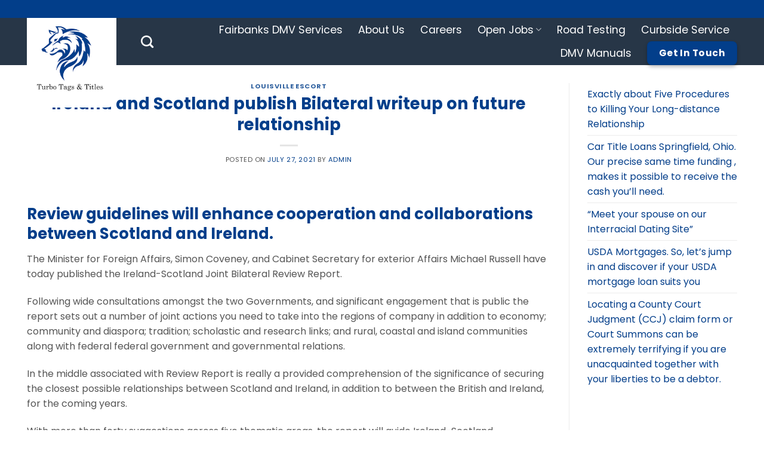

--- FILE ---
content_type: text/html; charset=UTF-8
request_url: https://www.turbotagstitles.com/2021/07/27/ireland-and-scotland-publish-bilateral-writeup-on-3/
body_size: 18222
content:
<!DOCTYPE html>
<!--[if IE 9 ]> <html lang="en-US" class="ie9 loading-site no-js"> <![endif]-->
<!--[if IE 8 ]> <html lang="en-US" class="ie8 loading-site no-js"> <![endif]-->
<!--[if (gte IE 9)|!(IE)]><!--><html lang="en-US" class="loading-site no-js"> <!--<![endif]-->
<head>
	<meta charset="UTF-8" />
	<link rel="profile" href="https://gmpg.org/xfn/11" />
	<link rel="pingback" href="https://www.turbotagstitles.com/xmlrpc.php" />

	<script>(function(html){html.className = html.className.replace(/\bno-js\b/,'js')})(document.documentElement);</script>
<meta name='robots' content='index, follow, max-image-preview:large, max-snippet:-1, max-video-preview:-1' />
<meta name="viewport" content="width=device-width, initial-scale=1, maximum-scale=1" />
	<!-- This site is optimized with the Yoast SEO plugin v22.6 - https://yoast.com/wordpress/plugins/seo/ -->
	<title>Ireland and Scotland publish Bilateral writeup on future relationship - Turbo Tags &amp; Titles</title>
	<link rel="canonical" href="https://www.turbotagstitles.com/2021/07/27/ireland-and-scotland-publish-bilateral-writeup-on-3/" />
	<meta property="og:locale" content="en_US" />
	<meta property="og:type" content="article" />
	<meta property="og:title" content="Ireland and Scotland publish Bilateral writeup on future relationship - Turbo Tags &amp; Titles" />
	<meta property="og:description" content="Ireland and Scotland publish Bilateral writeup on future relationship Review guidelines will enhance cooperation and collaborations between Scotland and Ireland. The Minister for Foreign Affairs, Simon Coveney, and Cabinet Secretary for exterior Affairs Michael Russell have today published the Ireland-Scotland Joint Bilateral Review Report. Following wide consultations amongst the two Governments, and significant engagement that [...]" />
	<meta property="og:url" content="https://www.turbotagstitles.com/2021/07/27/ireland-and-scotland-publish-bilateral-writeup-on-3/" />
	<meta property="og:site_name" content="Turbo Tags &amp; Titles" />
	<meta property="article:publisher" content="https://www.facebook.com/pages/category/Business-Service/Turbo-Tags-Titles-100680645241650/" />
	<meta property="article:published_time" content="2021-07-27T21:20:37+00:00" />
	<meta property="article:modified_time" content="2021-07-27T21:47:21+00:00" />
	<meta name="author" content="admin" />
	<meta name="twitter:card" content="summary_large_image" />
	<meta name="twitter:label1" content="Written by" />
	<meta name="twitter:data1" content="admin" />
	<meta name="twitter:label2" content="Est. reading time" />
	<meta name="twitter:data2" content="4 minutes" />
	<script type="application/ld+json" class="yoast-schema-graph">{"@context":"https://schema.org","@graph":[{"@type":"Article","@id":"https://www.turbotagstitles.com/2021/07/27/ireland-and-scotland-publish-bilateral-writeup-on-3/#article","isPartOf":{"@id":"https://www.turbotagstitles.com/2021/07/27/ireland-and-scotland-publish-bilateral-writeup-on-3/"},"author":{"name":"admin","@id":"https://www.turbotagstitles.com/#/schema/person/29602b0f43cfd6c6c11f0173a56443de"},"headline":"Ireland and Scotland publish Bilateral writeup on future relationship","datePublished":"2021-07-27T21:20:37+00:00","dateModified":"2021-07-27T21:47:21+00:00","mainEntityOfPage":{"@id":"https://www.turbotagstitles.com/2021/07/27/ireland-and-scotland-publish-bilateral-writeup-on-3/"},"wordCount":814,"commentCount":0,"publisher":{"@id":"https://www.turbotagstitles.com/#organization"},"articleSection":["louisville escort"],"inLanguage":"en-US","potentialAction":[{"@type":"CommentAction","name":"Comment","target":["https://www.turbotagstitles.com/2021/07/27/ireland-and-scotland-publish-bilateral-writeup-on-3/#respond"]}]},{"@type":"WebPage","@id":"https://www.turbotagstitles.com/2021/07/27/ireland-and-scotland-publish-bilateral-writeup-on-3/","url":"https://www.turbotagstitles.com/2021/07/27/ireland-and-scotland-publish-bilateral-writeup-on-3/","name":"Ireland and Scotland publish Bilateral writeup on future relationship - Turbo Tags &amp; Titles","isPartOf":{"@id":"https://www.turbotagstitles.com/#website"},"datePublished":"2021-07-27T21:20:37+00:00","dateModified":"2021-07-27T21:47:21+00:00","breadcrumb":{"@id":"https://www.turbotagstitles.com/2021/07/27/ireland-and-scotland-publish-bilateral-writeup-on-3/#breadcrumb"},"inLanguage":"en-US","potentialAction":[{"@type":"ReadAction","target":["https://www.turbotagstitles.com/2021/07/27/ireland-and-scotland-publish-bilateral-writeup-on-3/"]}]},{"@type":"BreadcrumbList","@id":"https://www.turbotagstitles.com/2021/07/27/ireland-and-scotland-publish-bilateral-writeup-on-3/#breadcrumb","itemListElement":[{"@type":"ListItem","position":1,"name":"Home","item":"https://www.turbotagstitles.com/"},{"@type":"ListItem","position":2,"name":"Ireland and Scotland publish Bilateral writeup on future relationship"}]},{"@type":"WebSite","@id":"https://www.turbotagstitles.com/#website","url":"https://www.turbotagstitles.com/","name":"Turbo Tags &amp; Titles","description":"Alaska Fairbanks DMV titles registrations road testing Drivers Licenses ID cards DMV services","publisher":{"@id":"https://www.turbotagstitles.com/#organization"},"potentialAction":[{"@type":"SearchAction","target":{"@type":"EntryPoint","urlTemplate":"https://www.turbotagstitles.com/?s={search_term_string}"},"query-input":"required name=search_term_string"}],"inLanguage":"en-US"},{"@type":"Organization","@id":"https://www.turbotagstitles.com/#organization","name":"Turbo Tags & Titles","url":"https://www.turbotagstitles.com/","logo":{"@type":"ImageObject","inLanguage":"en-US","@id":"https://www.turbotagstitles.com/#/schema/logo/image/","url":"https://www.turbotagstitles.com/wp-content/uploads/2021/02/Attachment_1611854989-2-1.png","contentUrl":"https://www.turbotagstitles.com/wp-content/uploads/2021/02/Attachment_1611854989-2-1.png","width":800,"height":800,"caption":"Turbo Tags & Titles"},"image":{"@id":"https://www.turbotagstitles.com/#/schema/logo/image/"},"sameAs":["https://www.facebook.com/pages/category/Business-Service/Turbo-Tags-Titles-100680645241650/"]},{"@type":"Person","@id":"https://www.turbotagstitles.com/#/schema/person/29602b0f43cfd6c6c11f0173a56443de","name":"admin","image":{"@type":"ImageObject","inLanguage":"en-US","@id":"https://www.turbotagstitles.com/#/schema/person/image/","url":"https://secure.gravatar.com/avatar/541c21fb5dd93c6da08e951de3c5e26c?s=96&d=mm&r=g","contentUrl":"https://secure.gravatar.com/avatar/541c21fb5dd93c6da08e951de3c5e26c?s=96&d=mm&r=g","caption":"admin"},"sameAs":["https://www.turbotagstitles.com"]}]}</script>
	<!-- / Yoast SEO plugin. -->


<link rel='dns-prefetch' href='//www.googletagmanager.com' />
<link rel='dns-prefetch' href='//fonts.googleapis.com' />
<link rel="alternate" type="application/rss+xml" title="Turbo Tags &amp; Titles &raquo; Feed" href="https://www.turbotagstitles.com/feed/" />
<link rel="alternate" type="application/rss+xml" title="Turbo Tags &amp; Titles &raquo; Comments Feed" href="https://www.turbotagstitles.com/comments/feed/" />
<link rel="alternate" type="application/rss+xml" title="Turbo Tags &amp; Titles &raquo; Ireland and Scotland publish Bilateral writeup on future relationship Comments Feed" href="https://www.turbotagstitles.com/2021/07/27/ireland-and-scotland-publish-bilateral-writeup-on-3/feed/" />
<script type="text/javascript">
window._wpemojiSettings = {"baseUrl":"https:\/\/s.w.org\/images\/core\/emoji\/14.0.0\/72x72\/","ext":".png","svgUrl":"https:\/\/s.w.org\/images\/core\/emoji\/14.0.0\/svg\/","svgExt":".svg","source":{"concatemoji":"https:\/\/www.turbotagstitles.com\/wp-includes\/js\/wp-emoji-release.min.js?ver=6.3.7"}};
/*! This file is auto-generated */
!function(i,n){var o,s,e;function c(e){try{var t={supportTests:e,timestamp:(new Date).valueOf()};sessionStorage.setItem(o,JSON.stringify(t))}catch(e){}}function p(e,t,n){e.clearRect(0,0,e.canvas.width,e.canvas.height),e.fillText(t,0,0);var t=new Uint32Array(e.getImageData(0,0,e.canvas.width,e.canvas.height).data),r=(e.clearRect(0,0,e.canvas.width,e.canvas.height),e.fillText(n,0,0),new Uint32Array(e.getImageData(0,0,e.canvas.width,e.canvas.height).data));return t.every(function(e,t){return e===r[t]})}function u(e,t,n){switch(t){case"flag":return n(e,"\ud83c\udff3\ufe0f\u200d\u26a7\ufe0f","\ud83c\udff3\ufe0f\u200b\u26a7\ufe0f")?!1:!n(e,"\ud83c\uddfa\ud83c\uddf3","\ud83c\uddfa\u200b\ud83c\uddf3")&&!n(e,"\ud83c\udff4\udb40\udc67\udb40\udc62\udb40\udc65\udb40\udc6e\udb40\udc67\udb40\udc7f","\ud83c\udff4\u200b\udb40\udc67\u200b\udb40\udc62\u200b\udb40\udc65\u200b\udb40\udc6e\u200b\udb40\udc67\u200b\udb40\udc7f");case"emoji":return!n(e,"\ud83e\udef1\ud83c\udffb\u200d\ud83e\udef2\ud83c\udfff","\ud83e\udef1\ud83c\udffb\u200b\ud83e\udef2\ud83c\udfff")}return!1}function f(e,t,n){var r="undefined"!=typeof WorkerGlobalScope&&self instanceof WorkerGlobalScope?new OffscreenCanvas(300,150):i.createElement("canvas"),a=r.getContext("2d",{willReadFrequently:!0}),o=(a.textBaseline="top",a.font="600 32px Arial",{});return e.forEach(function(e){o[e]=t(a,e,n)}),o}function t(e){var t=i.createElement("script");t.src=e,t.defer=!0,i.head.appendChild(t)}"undefined"!=typeof Promise&&(o="wpEmojiSettingsSupports",s=["flag","emoji"],n.supports={everything:!0,everythingExceptFlag:!0},e=new Promise(function(e){i.addEventListener("DOMContentLoaded",e,{once:!0})}),new Promise(function(t){var n=function(){try{var e=JSON.parse(sessionStorage.getItem(o));if("object"==typeof e&&"number"==typeof e.timestamp&&(new Date).valueOf()<e.timestamp+604800&&"object"==typeof e.supportTests)return e.supportTests}catch(e){}return null}();if(!n){if("undefined"!=typeof Worker&&"undefined"!=typeof OffscreenCanvas&&"undefined"!=typeof URL&&URL.createObjectURL&&"undefined"!=typeof Blob)try{var e="postMessage("+f.toString()+"("+[JSON.stringify(s),u.toString(),p.toString()].join(",")+"));",r=new Blob([e],{type:"text/javascript"}),a=new Worker(URL.createObjectURL(r),{name:"wpTestEmojiSupports"});return void(a.onmessage=function(e){c(n=e.data),a.terminate(),t(n)})}catch(e){}c(n=f(s,u,p))}t(n)}).then(function(e){for(var t in e)n.supports[t]=e[t],n.supports.everything=n.supports.everything&&n.supports[t],"flag"!==t&&(n.supports.everythingExceptFlag=n.supports.everythingExceptFlag&&n.supports[t]);n.supports.everythingExceptFlag=n.supports.everythingExceptFlag&&!n.supports.flag,n.DOMReady=!1,n.readyCallback=function(){n.DOMReady=!0}}).then(function(){return e}).then(function(){var e;n.supports.everything||(n.readyCallback(),(e=n.source||{}).concatemoji?t(e.concatemoji):e.wpemoji&&e.twemoji&&(t(e.twemoji),t(e.wpemoji)))}))}((window,document),window._wpemojiSettings);
</script>
<style type="text/css">
img.wp-smiley,
img.emoji {
	display: inline !important;
	border: none !important;
	box-shadow: none !important;
	height: 1em !important;
	width: 1em !important;
	margin: 0 0.07em !important;
	vertical-align: -0.1em !important;
	background: none !important;
	padding: 0 !important;
}
</style>
	<link rel='stylesheet' id='wp-block-library-css' href='https://www.turbotagstitles.com/wp-includes/css/dist/block-library/style.min.css?ver=6.3.7' type='text/css' media='all' />
<style id='classic-theme-styles-inline-css' type='text/css'>
/*! This file is auto-generated */
.wp-block-button__link{color:#fff;background-color:#32373c;border-radius:9999px;box-shadow:none;text-decoration:none;padding:calc(.667em + 2px) calc(1.333em + 2px);font-size:1.125em}.wp-block-file__button{background:#32373c;color:#fff;text-decoration:none}
</style>
<style id='global-styles-inline-css' type='text/css'>
body{--wp--preset--color--black: #000000;--wp--preset--color--cyan-bluish-gray: #abb8c3;--wp--preset--color--white: #ffffff;--wp--preset--color--pale-pink: #f78da7;--wp--preset--color--vivid-red: #cf2e2e;--wp--preset--color--luminous-vivid-orange: #ff6900;--wp--preset--color--luminous-vivid-amber: #fcb900;--wp--preset--color--light-green-cyan: #7bdcb5;--wp--preset--color--vivid-green-cyan: #00d084;--wp--preset--color--pale-cyan-blue: #8ed1fc;--wp--preset--color--vivid-cyan-blue: #0693e3;--wp--preset--color--vivid-purple: #9b51e0;--wp--preset--gradient--vivid-cyan-blue-to-vivid-purple: linear-gradient(135deg,rgba(6,147,227,1) 0%,rgb(155,81,224) 100%);--wp--preset--gradient--light-green-cyan-to-vivid-green-cyan: linear-gradient(135deg,rgb(122,220,180) 0%,rgb(0,208,130) 100%);--wp--preset--gradient--luminous-vivid-amber-to-luminous-vivid-orange: linear-gradient(135deg,rgba(252,185,0,1) 0%,rgba(255,105,0,1) 100%);--wp--preset--gradient--luminous-vivid-orange-to-vivid-red: linear-gradient(135deg,rgba(255,105,0,1) 0%,rgb(207,46,46) 100%);--wp--preset--gradient--very-light-gray-to-cyan-bluish-gray: linear-gradient(135deg,rgb(238,238,238) 0%,rgb(169,184,195) 100%);--wp--preset--gradient--cool-to-warm-spectrum: linear-gradient(135deg,rgb(74,234,220) 0%,rgb(151,120,209) 20%,rgb(207,42,186) 40%,rgb(238,44,130) 60%,rgb(251,105,98) 80%,rgb(254,248,76) 100%);--wp--preset--gradient--blush-light-purple: linear-gradient(135deg,rgb(255,206,236) 0%,rgb(152,150,240) 100%);--wp--preset--gradient--blush-bordeaux: linear-gradient(135deg,rgb(254,205,165) 0%,rgb(254,45,45) 50%,rgb(107,0,62) 100%);--wp--preset--gradient--luminous-dusk: linear-gradient(135deg,rgb(255,203,112) 0%,rgb(199,81,192) 50%,rgb(65,88,208) 100%);--wp--preset--gradient--pale-ocean: linear-gradient(135deg,rgb(255,245,203) 0%,rgb(182,227,212) 50%,rgb(51,167,181) 100%);--wp--preset--gradient--electric-grass: linear-gradient(135deg,rgb(202,248,128) 0%,rgb(113,206,126) 100%);--wp--preset--gradient--midnight: linear-gradient(135deg,rgb(2,3,129) 0%,rgb(40,116,252) 100%);--wp--preset--font-size--small: 13px;--wp--preset--font-size--medium: 20px;--wp--preset--font-size--large: 36px;--wp--preset--font-size--x-large: 42px;--wp--preset--spacing--20: 0.44rem;--wp--preset--spacing--30: 0.67rem;--wp--preset--spacing--40: 1rem;--wp--preset--spacing--50: 1.5rem;--wp--preset--spacing--60: 2.25rem;--wp--preset--spacing--70: 3.38rem;--wp--preset--spacing--80: 5.06rem;--wp--preset--shadow--natural: 6px 6px 9px rgba(0, 0, 0, 0.2);--wp--preset--shadow--deep: 12px 12px 50px rgba(0, 0, 0, 0.4);--wp--preset--shadow--sharp: 6px 6px 0px rgba(0, 0, 0, 0.2);--wp--preset--shadow--outlined: 6px 6px 0px -3px rgba(255, 255, 255, 1), 6px 6px rgba(0, 0, 0, 1);--wp--preset--shadow--crisp: 6px 6px 0px rgba(0, 0, 0, 1);}:where(.is-layout-flex){gap: 0.5em;}:where(.is-layout-grid){gap: 0.5em;}body .is-layout-flow > .alignleft{float: left;margin-inline-start: 0;margin-inline-end: 2em;}body .is-layout-flow > .alignright{float: right;margin-inline-start: 2em;margin-inline-end: 0;}body .is-layout-flow > .aligncenter{margin-left: auto !important;margin-right: auto !important;}body .is-layout-constrained > .alignleft{float: left;margin-inline-start: 0;margin-inline-end: 2em;}body .is-layout-constrained > .alignright{float: right;margin-inline-start: 2em;margin-inline-end: 0;}body .is-layout-constrained > .aligncenter{margin-left: auto !important;margin-right: auto !important;}body .is-layout-constrained > :where(:not(.alignleft):not(.alignright):not(.alignfull)){max-width: var(--wp--style--global--content-size);margin-left: auto !important;margin-right: auto !important;}body .is-layout-constrained > .alignwide{max-width: var(--wp--style--global--wide-size);}body .is-layout-flex{display: flex;}body .is-layout-flex{flex-wrap: wrap;align-items: center;}body .is-layout-flex > *{margin: 0;}body .is-layout-grid{display: grid;}body .is-layout-grid > *{margin: 0;}:where(.wp-block-columns.is-layout-flex){gap: 2em;}:where(.wp-block-columns.is-layout-grid){gap: 2em;}:where(.wp-block-post-template.is-layout-flex){gap: 1.25em;}:where(.wp-block-post-template.is-layout-grid){gap: 1.25em;}.has-black-color{color: var(--wp--preset--color--black) !important;}.has-cyan-bluish-gray-color{color: var(--wp--preset--color--cyan-bluish-gray) !important;}.has-white-color{color: var(--wp--preset--color--white) !important;}.has-pale-pink-color{color: var(--wp--preset--color--pale-pink) !important;}.has-vivid-red-color{color: var(--wp--preset--color--vivid-red) !important;}.has-luminous-vivid-orange-color{color: var(--wp--preset--color--luminous-vivid-orange) !important;}.has-luminous-vivid-amber-color{color: var(--wp--preset--color--luminous-vivid-amber) !important;}.has-light-green-cyan-color{color: var(--wp--preset--color--light-green-cyan) !important;}.has-vivid-green-cyan-color{color: var(--wp--preset--color--vivid-green-cyan) !important;}.has-pale-cyan-blue-color{color: var(--wp--preset--color--pale-cyan-blue) !important;}.has-vivid-cyan-blue-color{color: var(--wp--preset--color--vivid-cyan-blue) !important;}.has-vivid-purple-color{color: var(--wp--preset--color--vivid-purple) !important;}.has-black-background-color{background-color: var(--wp--preset--color--black) !important;}.has-cyan-bluish-gray-background-color{background-color: var(--wp--preset--color--cyan-bluish-gray) !important;}.has-white-background-color{background-color: var(--wp--preset--color--white) !important;}.has-pale-pink-background-color{background-color: var(--wp--preset--color--pale-pink) !important;}.has-vivid-red-background-color{background-color: var(--wp--preset--color--vivid-red) !important;}.has-luminous-vivid-orange-background-color{background-color: var(--wp--preset--color--luminous-vivid-orange) !important;}.has-luminous-vivid-amber-background-color{background-color: var(--wp--preset--color--luminous-vivid-amber) !important;}.has-light-green-cyan-background-color{background-color: var(--wp--preset--color--light-green-cyan) !important;}.has-vivid-green-cyan-background-color{background-color: var(--wp--preset--color--vivid-green-cyan) !important;}.has-pale-cyan-blue-background-color{background-color: var(--wp--preset--color--pale-cyan-blue) !important;}.has-vivid-cyan-blue-background-color{background-color: var(--wp--preset--color--vivid-cyan-blue) !important;}.has-vivid-purple-background-color{background-color: var(--wp--preset--color--vivid-purple) !important;}.has-black-border-color{border-color: var(--wp--preset--color--black) !important;}.has-cyan-bluish-gray-border-color{border-color: var(--wp--preset--color--cyan-bluish-gray) !important;}.has-white-border-color{border-color: var(--wp--preset--color--white) !important;}.has-pale-pink-border-color{border-color: var(--wp--preset--color--pale-pink) !important;}.has-vivid-red-border-color{border-color: var(--wp--preset--color--vivid-red) !important;}.has-luminous-vivid-orange-border-color{border-color: var(--wp--preset--color--luminous-vivid-orange) !important;}.has-luminous-vivid-amber-border-color{border-color: var(--wp--preset--color--luminous-vivid-amber) !important;}.has-light-green-cyan-border-color{border-color: var(--wp--preset--color--light-green-cyan) !important;}.has-vivid-green-cyan-border-color{border-color: var(--wp--preset--color--vivid-green-cyan) !important;}.has-pale-cyan-blue-border-color{border-color: var(--wp--preset--color--pale-cyan-blue) !important;}.has-vivid-cyan-blue-border-color{border-color: var(--wp--preset--color--vivid-cyan-blue) !important;}.has-vivid-purple-border-color{border-color: var(--wp--preset--color--vivid-purple) !important;}.has-vivid-cyan-blue-to-vivid-purple-gradient-background{background: var(--wp--preset--gradient--vivid-cyan-blue-to-vivid-purple) !important;}.has-light-green-cyan-to-vivid-green-cyan-gradient-background{background: var(--wp--preset--gradient--light-green-cyan-to-vivid-green-cyan) !important;}.has-luminous-vivid-amber-to-luminous-vivid-orange-gradient-background{background: var(--wp--preset--gradient--luminous-vivid-amber-to-luminous-vivid-orange) !important;}.has-luminous-vivid-orange-to-vivid-red-gradient-background{background: var(--wp--preset--gradient--luminous-vivid-orange-to-vivid-red) !important;}.has-very-light-gray-to-cyan-bluish-gray-gradient-background{background: var(--wp--preset--gradient--very-light-gray-to-cyan-bluish-gray) !important;}.has-cool-to-warm-spectrum-gradient-background{background: var(--wp--preset--gradient--cool-to-warm-spectrum) !important;}.has-blush-light-purple-gradient-background{background: var(--wp--preset--gradient--blush-light-purple) !important;}.has-blush-bordeaux-gradient-background{background: var(--wp--preset--gradient--blush-bordeaux) !important;}.has-luminous-dusk-gradient-background{background: var(--wp--preset--gradient--luminous-dusk) !important;}.has-pale-ocean-gradient-background{background: var(--wp--preset--gradient--pale-ocean) !important;}.has-electric-grass-gradient-background{background: var(--wp--preset--gradient--electric-grass) !important;}.has-midnight-gradient-background{background: var(--wp--preset--gradient--midnight) !important;}.has-small-font-size{font-size: var(--wp--preset--font-size--small) !important;}.has-medium-font-size{font-size: var(--wp--preset--font-size--medium) !important;}.has-large-font-size{font-size: var(--wp--preset--font-size--large) !important;}.has-x-large-font-size{font-size: var(--wp--preset--font-size--x-large) !important;}
.wp-block-navigation a:where(:not(.wp-element-button)){color: inherit;}
:where(.wp-block-post-template.is-layout-flex){gap: 1.25em;}:where(.wp-block-post-template.is-layout-grid){gap: 1.25em;}
:where(.wp-block-columns.is-layout-flex){gap: 2em;}:where(.wp-block-columns.is-layout-grid){gap: 2em;}
.wp-block-pullquote{font-size: 1.5em;line-height: 1.6;}
</style>
<link rel='stylesheet' id='contact-form-7-css' href='https://www.turbotagstitles.com/wp-content/plugins/contact-form-7/includes/css/styles.css?ver=5.9.3' type='text/css' media='all' />
<link rel='stylesheet' id='wp-job-manager-job-listings-css' href='https://www.turbotagstitles.com/wp-content/plugins/wp-job-manager/assets/dist/css/job-listings.css?ver=598383a28ac5f9f156e4' type='text/css' media='all' />
<link rel='stylesheet' id='cute-alert-css' href='https://www.turbotagstitles.com/wp-content/plugins/metform/public/assets/lib/cute-alert/style.css?ver=3.8.6' type='text/css' media='all' />
<link rel='stylesheet' id='text-editor-style-css' href='https://www.turbotagstitles.com/wp-content/plugins/metform/public/assets/css/text-editor.css?ver=3.8.6' type='text/css' media='all' />
<link rel='stylesheet' id='flatsome-icons-css' href='https://www.turbotagstitles.com/wp-content/themes/flatsome/assets/css/fl-icons.css?ver=3.12' type='text/css' media='all' />
<link rel='stylesheet' id='flatsome-ninjaforms-css' href='https://www.turbotagstitles.com/wp-content/themes/flatsome/inc/integrations/ninjaforms/ninjaforms.css?ver=6.3.7' type='text/css' media='all' />
<link rel='stylesheet' id='elementor-icons-ekiticons-css' href='https://www.turbotagstitles.com/wp-content/plugins/elementskit-lite/modules/elementskit-icon-pack/assets/css/ekiticons.css?ver=3.1.2' type='text/css' media='all' />
<link rel='stylesheet' id='ekit-widget-styles-css' href='https://www.turbotagstitles.com/wp-content/plugins/elementskit-lite/widgets/init/assets/css/widget-styles.css?ver=3.1.2' type='text/css' media='all' />
<link rel='stylesheet' id='ekit-responsive-css' href='https://www.turbotagstitles.com/wp-content/plugins/elementskit-lite/widgets/init/assets/css/responsive.css?ver=3.1.2' type='text/css' media='all' />
<link rel='stylesheet' id='__EPYT__style-css' href='https://www.turbotagstitles.com/wp-content/plugins/youtube-embed-plus/styles/ytprefs.min.css?ver=14.2.1.2' type='text/css' media='all' />
<style id='__EPYT__style-inline-css' type='text/css'>

                .epyt-gallery-thumb {
                        width: 33.333%;
                }
                
</style>
<link rel='stylesheet' id='flatsome-main-css' href='https://www.turbotagstitles.com/wp-content/themes/flatsome/assets/css/flatsome.css?ver=3.13.2' type='text/css' media='all' />
<link rel='stylesheet' id='flatsome-style-css' href='https://www.turbotagstitles.com/wp-content/themes/turbotagstitles-com-by-sivan-paniz/style.css?ver=3.0' type='text/css' media='all' />
<link rel='stylesheet' id='flatsome-googlefonts-css' href='//fonts.googleapis.com/css?family=Poppins%3Aregular%2C700%2Cregular%2Cregular%7CDancing+Script%3Aregular%2C400&#038;display=swap&#038;ver=3.9' type='text/css' media='all' />
<script type="text/javascript">
            window._nslDOMReady = function (callback) {
                if ( document.readyState === "complete" || document.readyState === "interactive" ) {
                    callback();
                } else {
                    document.addEventListener( "DOMContentLoaded", callback );
                }
            };
            </script><script type='text/javascript' src='https://www.turbotagstitles.com/wp-includes/js/jquery/jquery.min.js?ver=3.7.0' id='jquery-core-js'></script>
<script type='text/javascript' src='https://www.turbotagstitles.com/wp-includes/js/jquery/jquery-migrate.min.js?ver=3.4.1' id='jquery-migrate-js'></script>

<!-- Google tag (gtag.js) snippet added by Site Kit -->
<!-- Google Analytics snippet added by Site Kit -->
<script type='text/javascript' src='https://www.googletagmanager.com/gtag/js?id=G-6MC7VXFVGM' id='google_gtagjs-js' async></script>
<script id="google_gtagjs-js-after" type="text/javascript">
window.dataLayer = window.dataLayer || [];function gtag(){dataLayer.push(arguments);}
gtag("set","linker",{"domains":["www.turbotagstitles.com"]});
gtag("js", new Date());
gtag("set", "developer_id.dZTNiMT", true);
gtag("config", "G-6MC7VXFVGM");
</script>
<script type='text/javascript' id='__ytprefs__-js-extra'>
/* <![CDATA[ */
var _EPYT_ = {"ajaxurl":"https:\/\/www.turbotagstitles.com\/wp-admin\/admin-ajax.php","security":"038afb9fb7","gallery_scrolloffset":"20","eppathtoscripts":"https:\/\/www.turbotagstitles.com\/wp-content\/plugins\/youtube-embed-plus\/scripts\/","eppath":"https:\/\/www.turbotagstitles.com\/wp-content\/plugins\/youtube-embed-plus\/","epresponsiveselector":"[\"iframe.__youtube_prefs_widget__\"]","epdovol":"1","version":"14.2.1.2","evselector":"iframe.__youtube_prefs__[src], iframe[src*=\"youtube.com\/embed\/\"], iframe[src*=\"youtube-nocookie.com\/embed\/\"]","ajax_compat":"","maxres_facade":"eager","ytapi_load":"light","pause_others":"","stopMobileBuffer":"1","facade_mode":"","not_live_on_channel":"","vi_active":"","vi_js_posttypes":[]};
/* ]]> */
</script>
<script type='text/javascript' src='https://www.turbotagstitles.com/wp-content/plugins/youtube-embed-plus/scripts/ytprefs.min.js?ver=14.2.1.2' id='__ytprefs__-js'></script>
<link rel="https://api.w.org/" href="https://www.turbotagstitles.com/wp-json/" /><link rel="alternate" type="application/json" href="https://www.turbotagstitles.com/wp-json/wp/v2/posts/539" /><link rel="EditURI" type="application/rsd+xml" title="RSD" href="https://www.turbotagstitles.com/xmlrpc.php?rsd" />
<link rel='shortlink' href='https://www.turbotagstitles.com/?p=539' />
<link rel="alternate" type="application/json+oembed" href="https://www.turbotagstitles.com/wp-json/oembed/1.0/embed?url=https%3A%2F%2Fwww.turbotagstitles.com%2F2021%2F07%2F27%2Fireland-and-scotland-publish-bilateral-writeup-on-3%2F" />
<link rel="alternate" type="text/xml+oembed" href="https://www.turbotagstitles.com/wp-json/oembed/1.0/embed?url=https%3A%2F%2Fwww.turbotagstitles.com%2F2021%2F07%2F27%2Fireland-and-scotland-publish-bilateral-writeup-on-3%2F&#038;format=xml" />
<meta name="generator" content="Site Kit by Google 1.168.0" /><style>.bg{opacity: 0; transition: opacity 1s; -webkit-transition: opacity 1s;} .bg-loaded{opacity: 1;}</style><!--[if IE]><link rel="stylesheet" type="text/css" href="https://www.turbotagstitles.com/wp-content/themes/flatsome/assets/css/ie-fallback.css"><script src="//cdnjs.cloudflare.com/ajax/libs/html5shiv/3.6.1/html5shiv.js"></script><script>var head = document.getElementsByTagName('head')[0],style = document.createElement('style');style.type = 'text/css';style.styleSheet.cssText = ':before,:after{content:none !important';head.appendChild(style);setTimeout(function(){head.removeChild(style);}, 0);</script><script src="https://www.turbotagstitles.com/wp-content/themes/flatsome/assets/libs/ie-flexibility.js"></script><![endif]-->
<!-- Google AdSense meta tags added by Site Kit -->
<meta name="google-adsense-platform-account" content="ca-host-pub-2644536267352236">
<meta name="google-adsense-platform-domain" content="sitekit.withgoogle.com">
<!-- End Google AdSense meta tags added by Site Kit -->
<meta name="generator" content="Elementor 3.21.3; features: e_optimized_assets_loading, e_optimized_css_loading, additional_custom_breakpoints; settings: css_print_method-external, google_font-enabled, font_display-auto">
<style id="custom-css" type="text/css">:root {--primary-color: #023e8a;}.full-width .ubermenu-nav, .container, .row{max-width: 1220px}.row.row-collapse{max-width: 1190px}.row.row-small{max-width: 1212.5px}.row.row-large{max-width: 1250px}.header-main{height: 79px}#logo img{max-height: 79px}#logo{width:194px;}.header-top{min-height: 30px}.transparent .header-main{height: 90px}.transparent #logo img{max-height: 90px}.has-transparent + .page-title:first-of-type,.has-transparent + #main > .page-title,.has-transparent + #main > div > .page-title,.has-transparent + #main .page-header-wrapper:first-of-type .page-title{padding-top: 120px;}.header.show-on-scroll,.stuck .header-main{height:70px!important}.stuck #logo img{max-height: 70px!important}.header-bg-color, .header-wrapper {background-color: #273647}.header-bottom {background-color: #f1f1f1}.header-main .nav > li > a{line-height: 16px }.stuck .header-main .nav > li > a{line-height: 50px }@media (max-width: 549px) {.header-main{height: 70px}#logo img{max-height: 70px}}/* Color */.accordion-title.active, .has-icon-bg .icon .icon-inner,.logo a, .primary.is-underline, .primary.is-link, .badge-outline .badge-inner, .nav-outline > li.active> a,.nav-outline >li.active > a, .cart-icon strong,[data-color='primary'], .is-outline.primary{color: #023e8a;}/* Color !important */[data-text-color="primary"]{color: #023e8a!important;}/* Background Color */[data-text-bg="primary"]{background-color: #023e8a;}/* Background */.scroll-to-bullets a,.featured-title, .label-new.menu-item > a:after, .nav-pagination > li > .current,.nav-pagination > li > span:hover,.nav-pagination > li > a:hover,.has-hover:hover .badge-outline .badge-inner,button[type="submit"], .button.wc-forward:not(.checkout):not(.checkout-button), .button.submit-button, .button.primary:not(.is-outline),.featured-table .title,.is-outline:hover, .has-icon:hover .icon-label,.nav-dropdown-bold .nav-column li > a:hover, .nav-dropdown.nav-dropdown-bold > li > a:hover, .nav-dropdown-bold.dark .nav-column li > a:hover, .nav-dropdown.nav-dropdown-bold.dark > li > a:hover, .is-outline:hover, .tagcloud a:hover,.grid-tools a, input[type='submit']:not(.is-form), .box-badge:hover .box-text, input.button.alt,.nav-box > li > a:hover,.nav-box > li.active > a,.nav-pills > li.active > a ,.current-dropdown .cart-icon strong, .cart-icon:hover strong, .nav-line-bottom > li > a:before, .nav-line-grow > li > a:before, .nav-line > li > a:before,.banner, .header-top, .slider-nav-circle .flickity-prev-next-button:hover svg, .slider-nav-circle .flickity-prev-next-button:hover .arrow, .primary.is-outline:hover, .button.primary:not(.is-outline), input[type='submit'].primary, input[type='submit'].primary, input[type='reset'].button, input[type='button'].primary, .badge-inner{background-color: #023e8a;}/* Border */.nav-vertical.nav-tabs > li.active > a,.scroll-to-bullets a.active,.nav-pagination > li > .current,.nav-pagination > li > span:hover,.nav-pagination > li > a:hover,.has-hover:hover .badge-outline .badge-inner,.accordion-title.active,.featured-table,.is-outline:hover, .tagcloud a:hover,blockquote, .has-border, .cart-icon strong:after,.cart-icon strong,.blockUI:before, .processing:before,.loading-spin, .slider-nav-circle .flickity-prev-next-button:hover svg, .slider-nav-circle .flickity-prev-next-button:hover .arrow, .primary.is-outline:hover{border-color: #023e8a}.nav-tabs > li.active > a{border-top-color: #023e8a}.widget_shopping_cart_content .blockUI.blockOverlay:before { border-left-color: #023e8a }.woocommerce-checkout-review-order .blockUI.blockOverlay:before { border-left-color: #023e8a }/* Fill */.slider .flickity-prev-next-button:hover svg,.slider .flickity-prev-next-button:hover .arrow{fill: #023e8a;}/* Background Color */[data-icon-label]:after, .secondary.is-underline:hover,.secondary.is-outline:hover,.icon-label,.button.secondary:not(.is-outline),.button.alt:not(.is-outline), .badge-inner.on-sale, .button.checkout, .single_add_to_cart_button, .current .breadcrumb-step{ background-color:#000000; }[data-text-bg="secondary"]{background-color: #000000;}/* Color */.secondary.is-underline,.secondary.is-link, .secondary.is-outline,.stars a.active, .star-rating:before, .woocommerce-page .star-rating:before,.star-rating span:before, .color-secondary{color: #000000}/* Color !important */[data-text-color="secondary"]{color: #000000!important;}/* Border */.secondary.is-outline:hover{border-color:#000000}body{font-size: 100%;}@media screen and (max-width: 549px){body{font-size: 100%;}}body{font-family:"Poppins", sans-serif}body{font-weight: 0}body{color: #555555}.nav > li > a {font-family:"Poppins", sans-serif;}.mobile-sidebar-levels-2 .nav > li > ul > li > a {font-family:"Poppins", sans-serif;}.nav > li > a {font-weight: 0;}.mobile-sidebar-levels-2 .nav > li > ul > li > a {font-weight: 0;}h1,h2,h3,h4,h5,h6,.heading-font, .off-canvas-center .nav-sidebar.nav-vertical > li > a{font-family: "Poppins", sans-serif;}h1,h2,h3,h4,h5,h6,.heading-font,.banner h1,.banner h2{font-weight: 700;}h1,h2,h3,h4,h5,h6,.heading-font{color: #023e8a;}.breadcrumbs{text-transform: none;}button,.button{text-transform: none;}.nav > li > a, .links > li > a{text-transform: none;}.section-title span{text-transform: none;}h3.widget-title,span.widget-title{text-transform: none;}.alt-font{font-family: "Dancing Script", sans-serif;}.alt-font{font-weight: 400!important;}.header:not(.transparent) .header-nav-main.nav > li > a {color: #ffffff;}.header:not(.transparent) .header-nav-main.nav > li > a:hover,.header:not(.transparent) .header-nav-main.nav > li.active > a,.header:not(.transparent) .header-nav-main.nav > li.current > a,.header:not(.transparent) .header-nav-main.nav > li > a.active,.header:not(.transparent) .header-nav-main.nav > li > a.current{color: #ffffff;}.header-nav-main.nav-line-bottom > li > a:before,.header-nav-main.nav-line-grow > li > a:before,.header-nav-main.nav-line > li > a:before,.header-nav-main.nav-box > li > a:hover,.header-nav-main.nav-box > li.active > a,.header-nav-main.nav-pills > li > a:hover,.header-nav-main.nav-pills > li.active > a{color:#FFF!important;background-color: #ffffff;}a{color: #023e8a;}input[type='submit'], input[type="button"], button:not(.icon), .button:not(.icon){border-radius: 8px!important}.absolute-footer, html{background-color: #ffffff}.label-new.menu-item > a:after{content:"New";}.label-hot.menu-item > a:after{content:"Hot";}.label-sale.menu-item > a:after{content:"Sale";}.label-popular.menu-item > a:after{content:"Popular";}</style>		<style type="text/css" id="wp-custom-css">
			.gradient{
background-image: linear-gradient(to right top, rgb(39, 54, 71), #000);
}
#logo img {
max-height: 150px;
border-bottom-left-radius: 15px;
border-bottom-right-radius: 15px;	
}
.stuck #logo img {
max-height: 150px!important;
border-bottom-left-radius: 15px;
border-bottom-right-radius: 15px;
}


.one-half,
.one-for,.one-full, .one-half-to {
    position: relative;
    margin-right: 0%;
	 margin-left: 1%;
    float: left;
        margin-bottom: 5px;
 
}
 .one-half-to{width: 48%;
}
.one-half { width: 32%; }
.one-for { width: 23.75%; }

.one-full{
	width: 98%;
}
 
.last {
    margin-right: 0 !important;
    clear: right;
}
 
@media only screen and (max-width: 767px) {
    .one-half, .one-for {
        width: 100%;
        margin-right: 0;
    }
}

.title-contact{
	font-size:30px;
	text-align:center;
}

.title-NOTICE{
	text-align:center;
	font-size:15px;
}
.title-NOTICE-SMALL{
text-align:center;
	font-size:12px;
}
.f{
	min-width:100%;

}		</style>
		</head>

<body data-rsssl=1 class="post-template-default single single-post postid-539 single-format-standard lightbox nav-dropdown-has-arrow nav-dropdown-has-shadow nav-dropdown-has-border turbotagstitles-com-by-sivan-paniz elementor-default elementor-kit-1255">


<a class="skip-link screen-reader-text" href="#main">Skip to content</a>

<div id="wrapper">

	
	<header id="header" class="header has-sticky sticky-jump">
		<div class="header-wrapper">
			<div id="top-bar" class="header-top nav-dark">
    <div class="flex-row container">
      <div class="flex-col hide-for-medium flex-left">
          <ul class="nav nav-left medium-nav-center nav-small  nav-">
              <li class="header-contact-wrapper">
		<ul id="header-contact" class="nav nav-divided nav-uppercase header-contact">
					<li class="">
			  <a target="_blank" rel="noopener noreferrer" href="https://maps.google.com/?q=Washington Plaza 3413 Airport Way Fairbanks, AK 99709" title="Washington Plaza 3413 Airport Way Fairbanks, AK 99709" class="tooltip">
			  	 <i class="icon-map-pin-fill" style="font-size:16px;"></i>			     <span>
			     	Location			     </span>
			  </a>
			</li>
			
						<li class="">
			  <a href="mailto:info@turbotagstitles.com" class="tooltip" title="info@turbotagstitles.com">
				  <i class="icon-envelop" style="font-size:16px;"></i>			       <span>
			       	Contact			       </span>
			  </a>
			</li>
					
						<li class="">
			  <a class="tooltip" title="10:00 AM- 6:00 PM Mon-Fri ">
			  	   <i class="icon-clock" style="font-size:16px;"></i>			        <span>10:00 AM- 6:00 PM Mon-Fri</span>
			  </a>
			 </li>
			
						<li class="">
			  <a href="tel:(907) 455-TAGS (8247)" class="tooltip" title="(907) 455-TAGS (8247)">
			     <i class="icon-phone" style="font-size:16px;"></i>			      <span>(907) 455-TAGS (8247)</span>
			  </a>
			</li>
				</ul>
</li>          </ul>
      </div>

      <div class="flex-col hide-for-medium flex-center">
          <ul class="nav nav-center nav-small  nav-">
                        </ul>
      </div>

      <div class="flex-col hide-for-medium flex-right">
         <ul class="nav top-bar-nav nav-right nav-small  nav-">
              <li class="html header-social-icons ml-0">
	<div class="social-icons follow-icons" ><a href="https://www.facebook.com/pages/category/Business-Service/Turbo-Tags-Titles-100680645241650/" target="_blank" data-label="Facebook"  rel="noopener noreferrer nofollow" class="icon plain facebook tooltip" title="Follow on Facebook"><i class="icon-facebook" ></i></a><a href="http://url" target="_blank" rel="noopener noreferrer nofollow" data-label="Instagram" class="icon plain  instagram tooltip" title="Follow on Instagram"><i class="icon-instagram" ></i></a><a href="http://url" target="_blank"  data-label="Twitter"  rel="noopener noreferrer nofollow" class="icon plain  twitter tooltip" title="Follow on Twitter"><i class="icon-twitter" ></i></a><a href="http://url" target="_blank" rel="noopener noreferrer nofollow" data-label="LinkedIn" class="icon plain  linkedin tooltip" title="Follow on LinkedIn"><i class="icon-linkedin" ></i></a></div></li>          </ul>
      </div>

            <div class="flex-col show-for-medium flex-grow">
          <ul class="nav nav-center nav-small mobile-nav  nav-">
              <li class="html header-social-icons ml-0">
	<div class="social-icons follow-icons" ><a href="https://www.facebook.com/pages/category/Business-Service/Turbo-Tags-Titles-100680645241650/" target="_blank" data-label="Facebook"  rel="noopener noreferrer nofollow" class="icon plain facebook tooltip" title="Follow on Facebook"><i class="icon-facebook" ></i></a><a href="http://url" target="_blank" rel="noopener noreferrer nofollow" data-label="Instagram" class="icon plain  instagram tooltip" title="Follow on Instagram"><i class="icon-instagram" ></i></a><a href="http://url" target="_blank"  data-label="Twitter"  rel="noopener noreferrer nofollow" class="icon plain  twitter tooltip" title="Follow on Twitter"><i class="icon-twitter" ></i></a><a href="http://url" target="_blank" rel="noopener noreferrer nofollow" data-label="LinkedIn" class="icon plain  linkedin tooltip" title="Follow on LinkedIn"><i class="icon-linkedin" ></i></a></div></li>          </ul>
      </div>
      
    </div>
</div>
<div id="masthead" class="header-main nav-dark">
      <div class="header-inner flex-row container logo-left medium-logo-center" role="navigation">

          <!-- Logo -->
          <div id="logo" class="flex-col logo">
            <!-- Header logo -->
<a href="https://www.turbotagstitles.com/" title="Turbo Tags &amp; Titles - Alaska Fairbanks DMV titles registrations road testing Drivers Licenses ID cards DMV services" rel="home">
    <img width="194" height="79" src="https://www.turbotagstitles.com/wp-content/uploads/2021/02/Attachment_1611854989-2.png" class="header_logo header-logo" alt="Turbo Tags &amp; Titles"/><img  width="194" height="79" src="https://www.turbotagstitles.com/wp-content/uploads/2021/02/Attachment_1611854989-2.png" class="header-logo-dark" alt="Turbo Tags &amp; Titles"/></a>
          </div>

          <!-- Mobile Left Elements -->
          <div class="flex-col show-for-medium flex-left">
            <ul class="mobile-nav nav nav-left ">
              <li class="nav-icon has-icon">
  		<a href="#" data-open="#main-menu" data-pos="center" data-bg="main-menu-overlay" data-color="" class="is-small" aria-label="Menu" aria-controls="main-menu" aria-expanded="false">
		
		  <i class="icon-menu" ></i>
		  		</a>
	</li>            </ul>
          </div>

          <!-- Left Elements -->
          <div class="flex-col hide-for-medium flex-left
            flex-grow">
            <ul class="header-nav header-nav-main nav nav-left  nav-size-xlarge nav-spacing-xlarge" >
              <li class="header-search header-search-dropdown has-icon has-dropdown menu-item-has-children">
		<a href="#" aria-label="Search" class="is-small"><i class="icon-search" ></i></a>
		<ul class="nav-dropdown nav-dropdown-default">
	 	<li class="header-search-form search-form html relative has-icon">
	<div class="header-search-form-wrapper">
		<div class="searchform-wrapper ux-search-box relative is-normal"><form method="get" class="searchform" action="https://www.turbotagstitles.com/" role="search">
		<div class="flex-row relative">
			<div class="flex-col flex-grow">
	   	   <input type="search" class="search-field mb-0" name="s" value="" id="s" placeholder="Search&hellip;" />
			</div>
			<div class="flex-col">
				<button type="submit" class="ux-search-submit submit-button secondary button icon mb-0" aria-label="Submit">
					<i class="icon-search" ></i>				</button>
			</div>
		</div>
    <div class="live-search-results text-left z-top"></div>
</form>
</div>	</div>
</li>	</ul>
</li>
            </ul>
          </div>

          <!-- Right Elements -->
          <div class="flex-col hide-for-medium flex-right">
            <ul class="header-nav header-nav-main nav nav-right  nav-size-xlarge nav-spacing-xlarge">
              <li id="menu-item-35" class="menu-item menu-item-type-post_type menu-item-object-page menu-item-home menu-item-35 menu-item-design-default"><a href="https://www.turbotagstitles.com/" class="nav-top-link">Fairbanks DMV Services</a></li>
<li id="menu-item-36" class="menu-item menu-item-type-post_type menu-item-object-page menu-item-36 menu-item-design-default"><a href="https://www.turbotagstitles.com/about-us/" class="nav-top-link">About Us</a></li>
<li id="menu-item-37" class="menu-item menu-item-type-post_type menu-item-object-page menu-item-37 menu-item-design-default"><a href="https://www.turbotagstitles.com/careers/" class="nav-top-link">Careers</a></li>
<li id="menu-item-1733" class="menu-item menu-item-type-post_type menu-item-object-page menu-item-has-children menu-item-1733 menu-item-design-default has-dropdown"><a href="https://www.turbotagstitles.com/jobs-2/" class="nav-top-link">Open Jobs<i class="icon-angle-down" ></i></a>
<ul class="sub-menu nav-dropdown nav-dropdown-default">
	<li id="menu-item-1757" class="menu-item menu-item-type-post_type menu-item-object-page menu-item-1757"><a href="https://www.turbotagstitles.com/request-a-staff/">Request a staff</a></li>
</ul>
</li>
<li id="menu-item-897" class="menu-item menu-item-type-post_type menu-item-object-page menu-item-897 menu-item-design-default"><a href="https://www.turbotagstitles.com/road-exams/" class="nav-top-link">Road Testing</a></li>
<li id="menu-item-39" class="menu-item menu-item-type-post_type menu-item-object-page menu-item-39 menu-item-design-default"><a href="https://www.turbotagstitles.com/curbside-service/" class="nav-top-link">Curbside Service</a></li>
<li id="menu-item-1236" class="menu-item menu-item-type-post_type menu-item-object-page menu-item-1236 menu-item-design-default"><a href="https://www.turbotagstitles.com/fairbanks-dmv-services/permit-written-testing/" class="nav-top-link">DMV Manuals</a></li>
<li class="html header-button-1">
	<div class="header-button">
	<a href="https://www.turbotagstitles.com/contact/" class="button primary is-large box-shadow-2"  style="border-radius:99px;">
    <span>Get In Touch</span>
  </a>
	</div>
</li>


            </ul>
          </div>

          <!-- Mobile Right Elements -->
          <div class="flex-col show-for-medium flex-right">
            <ul class="mobile-nav nav nav-right ">
                          </ul>
          </div>

      </div>
     
      </div>
<div class="header-bg-container fill"><div class="header-bg-image fill"></div><div class="header-bg-color fill"></div></div>		</div>
	</header>

	
	<main id="main" class="">

<div id="content" class="blog-wrapper blog-single page-wrapper">
	

<div class="row row-large row-divided ">

	<div class="large-9 col">
		


<article id="post-539" class="post-539 post type-post status-publish format-standard hentry category-louisville-escort">
	<div class="article-inner ">
		<header class="entry-header">
	<div class="entry-header-text entry-header-text-top text-center">
		<h6 class="entry-category is-xsmall">
	<a href="https://www.turbotagstitles.com/category/louisville-escort/" rel="category tag">louisville escort</a></h6>

<h1 class="entry-title">Ireland and Scotland publish Bilateral writeup on future relationship</h1>
<div class="entry-divider is-divider small"></div>

	<div class="entry-meta uppercase is-xsmall">
		<span class="posted-on">Posted on <a href="https://www.turbotagstitles.com/2021/07/27/ireland-and-scotland-publish-bilateral-writeup-on-3/" rel="bookmark"><time class="entry-date published" datetime="2021-07-27T21:20:37+00:00">July 27, 2021</time><time class="updated" datetime="2021-07-27T21:47:21+00:00">July 27, 2021</time></a></span><span class="byline"> by <span class="meta-author vcard"><a class="url fn n" href="https://www.turbotagstitles.com/author/admin/">admin</a></span></span>	</div>
	</div>
	</header>
		<div class="entry-content single-page">

	<p><title>Ireland and Scotland publish Bilateral writeup on future relationship</title></p>
<h2>Review guidelines will enhance cooperation and collaborations between Scotland and Ireland.</h2>
<p>The Minister for Foreign Affairs, Simon Coveney, and Cabinet Secretary for exterior Affairs Michael Russell have today published the Ireland-Scotland Joint Bilateral Review Report.</p>
<p>Following wide consultations amongst the two Governments, and significant engagement that is public the report sets out a number of joint actions you need to take into the regions of company in addition to economy; community and diaspora; tradition; scholastic and research links; and rural, coastal and island communities along with federal  federal government and governmental relations.</p>
<p>In the middle associated with Review Report is really a provided comprehension of the significance of securing the closest possible relationships between Scotland and Ireland, in addition to between the British and Ireland, for the coming years.</p>
<p>With more than forty suggestions across five thematic areas, the report will guide Ireland-Scotland collaboration throughout the coming 5 years.</p>
<ul>
<li> regular contact that is high-level Scottish and Irish Ministers and proceeded cooperation through the British-Irish Council, an organization regarding the Belfast/Good Friday contract</li>
</ul>
<ul>
<li>a brand new Ireland-Scotland Trade Taskforce, sustained <a href="https://datingranking.net/escort-directory/louisville/">http://www.datingranking.net/escort-directory/louisville</a>  by the Consulate General of Ireland in Edinburgh plus the Scottish Government workplace in Dublin, that will utilize the general public and private sectors to build up and help trade relations</li>
</ul>
<ul>
<li>a seminar this season to handle the possibilities and challenges of located in rural, seaside and communities that are island become convened by both Governments, working together with the University of Highlands and Islands and Udaras na Gaeltachta</li>
</ul>
<ul>
<li>a few social exchanges and collaborations, including joint development meant for the Colmcille 1500 festivities, showing the worldwide legacy with this crucial figure inside our provided social, legal and ecclesiastical history</li>
</ul>
<ul>
<li>Provided Irish and diaspora that is scottish history occasions to happen in the usa and Canada in 2010</li>
</ul>
<p><span id="more-539"></span></p>
<p>Other guidelines envisage  much  deeper cooperation on medical issues; a new framework for cooperation on training; research and growth of off-shore renewable energy technologies; and checking out together how exactly to increase involvement and inclusivity in sport.</p>
<p>The Cabinet Secretary and Minister will satisfy right now to mark the book and appear ahead to future collaborations.</p>
<p>Minister for Foreign Affairs Simon Coveney, T.D., stated:</p>
<p>“Undertaking a review that is bilateral is a very first for every single of  our Governments.</p>
<p>“Its function had been easy: to ensure the closeness, the cooperation, and also the normal connectivity associated with Irish-Scottish relationship ended up being strengthened in a changing worldwide environment.</p>
<p>“Through the tips in this review, i understand we&#8217;ll enhance our provided work across numerous industries.</p>
<p>“We will be able to work more closely as Governments to handle challenges together, including to aid our broader data data  recovery from COVID-19 into the coming years. We see this review as both a platform, on  which our relationship shall develop; and a map, that will guide that development.”</p>
<p>Exterior Affairs Secretary Michael Russell stated:</p>
<p>“We are pleased to create this report, and appearance forward to building regarding the great relationship we have actually by improving co-operation at this time of unprecedented modification and challenge.</p>
<p>“This review is  a kick off point for the following 5 years, and even beyond. We now have developed  the signposts which aim the way in which for our ambitions to function together to profit company, the imaginative and sector that is cultural training and a variety of areas worth addressing to both our nations.</p>
<p>“By producing further possibilities, we understand we will have brand  brand new a few ideas emerge, once the relationship continues  to evolve. To be able to make sure the aspiration inside our tips is realised, our company is committed to fulfilling yearly, once we shall not merely have a look at everything we have inked, but additionally set new, ambitious, shared goals.”</p>
<p>Background</p>
<p>Work with the joint bilateral review began in November 2019, and had been governed with  a steering number of officials through the Scottish Government’s exterior Affairs Directorate, and Ireland’s Department of Foreign Affairs. See the initial concept note, setting out of the terms of guide for the review.</p>
<h2>In the place of being exhaustive, the objective of the review would be to capture a snapshot </h2>
<p>The review process included an extensive number of engagements with a selection of stakeholders, by means of circular table talks, assessment teams, plus in a huge selection of formal and casual conversations.</p>
<p>An questionnaire that is online the reach associated with review. Some 1,068 reactions had been gotten from people and organisations in Ireland, Scotland and past.</p>
<p>A steering committee of officials from both national governments will report on distribution of this tips yearly towards the Minister for Foreign Affairs together with Cabinet Secretary for External Relations, who can in change review progress and jointly agree  brand brand new guidelines.</p>

	
	<div class="blog-share text-center"><div class="is-divider medium"></div><div class="social-icons share-icons share-row relative" ><a href="whatsapp://send?text=Ireland%20and%20Scotland%20publish%20Bilateral%20writeup%20on%20future%20relationship - https://www.turbotagstitles.com/2021/07/27/ireland-and-scotland-publish-bilateral-writeup-on-3/" data-action="share/whatsapp/share" class="icon button circle is-outline tooltip whatsapp show-for-medium" title="Share on WhatsApp"><i class="icon-whatsapp"></i></a><a href="https://www.facebook.com/sharer.php?u=https://www.turbotagstitles.com/2021/07/27/ireland-and-scotland-publish-bilateral-writeup-on-3/" data-label="Facebook" onclick="window.open(this.href,this.title,'width=500,height=500,top=300px,left=300px');  return false;" rel="noopener noreferrer nofollow" target="_blank" class="icon button circle is-outline tooltip facebook" title="Share on Facebook"><i class="icon-facebook" ></i></a><a href="https://twitter.com/share?url=https://www.turbotagstitles.com/2021/07/27/ireland-and-scotland-publish-bilateral-writeup-on-3/" onclick="window.open(this.href,this.title,'width=500,height=500,top=300px,left=300px');  return false;" rel="noopener noreferrer nofollow" target="_blank" class="icon button circle is-outline tooltip twitter" title="Share on Twitter"><i class="icon-twitter" ></i></a><a href="mailto:enteryour@addresshere.com?subject=Ireland%20and%20Scotland%20publish%20Bilateral%20writeup%20on%20future%20relationship&amp;body=Check%20this%20out:%20https://www.turbotagstitles.com/2021/07/27/ireland-and-scotland-publish-bilateral-writeup-on-3/" rel="nofollow" class="icon button circle is-outline tooltip email" title="Email to a Friend"><i class="icon-envelop" ></i></a><a href="https://pinterest.com/pin/create/button/?url=https://www.turbotagstitles.com/2021/07/27/ireland-and-scotland-publish-bilateral-writeup-on-3/&amp;media=&amp;description=Ireland%20and%20Scotland%20publish%20Bilateral%20writeup%20on%20future%20relationship" onclick="window.open(this.href,this.title,'width=500,height=500,top=300px,left=300px');  return false;" rel="noopener noreferrer nofollow" target="_blank" class="icon button circle is-outline tooltip pinterest" title="Pin on Pinterest"><i class="icon-pinterest" ></i></a><a href="https://www.linkedin.com/shareArticle?mini=true&url=https://www.turbotagstitles.com/2021/07/27/ireland-and-scotland-publish-bilateral-writeup-on-3/&title=Ireland%20and%20Scotland%20publish%20Bilateral%20writeup%20on%20future%20relationship" onclick="window.open(this.href,this.title,'width=500,height=500,top=300px,left=300px');  return false;"  rel="noopener noreferrer nofollow" target="_blank" class="icon button circle is-outline tooltip linkedin" title="Share on LinkedIn"><i class="icon-linkedin" ></i></a></div></div></div>

	<footer class="entry-meta text-center">
		This entry was posted in <a href="https://www.turbotagstitles.com/category/louisville-escort/" rel="category tag">louisville escort</a>. Bookmark the <a href="https://www.turbotagstitles.com/2021/07/27/ireland-and-scotland-publish-bilateral-writeup-on-3/" title="Permalink to Ireland and Scotland publish Bilateral writeup on future relationship" rel="bookmark">permalink</a>.	</footer>

	<div class="entry-author author-box">
		<div class="flex-row align-top">
			<div class="flex-col mr circle">
				<div class="blog-author-image">
					<img alt='' src='https://secure.gravatar.com/avatar/541c21fb5dd93c6da08e951de3c5e26c?s=90&#038;d=mm&#038;r=g' srcset='https://secure.gravatar.com/avatar/541c21fb5dd93c6da08e951de3c5e26c?s=180&#038;d=mm&#038;r=g 2x' class='avatar avatar-90 photo' height='90' width='90' decoding='async'/>				</div>
			</div>
			<div class="flex-col flex-grow">
				<h5 class="author-name uppercase pt-half">
					admin				</h5>
				<p class="author-desc small"></p>
			</div>
		</div>
	</div>

        <nav role="navigation" id="nav-below" class="navigation-post">
	<div class="flex-row next-prev-nav bt bb">
		<div class="flex-col flex-grow nav-prev text-left">
			    <div class="nav-previous"><a href="https://www.turbotagstitles.com/2021/07/27/chicago-reader-top-20-hookup-internet-sites-that-33/" rel="prev"><span class="hide-for-small"><i class="icon-angle-left" ></i></span> Chicago Reader. Top 20+ hookup internet sites that really work to get you set</a></div>
		</div>
		<div class="flex-col flex-grow nav-next text-right">
			    <div class="nav-next"><a href="https://www.turbotagstitles.com/2021/07/27/developing-a-confident-mindset-changing-your-3/" rel="next">Developing A Confident Mindset: Changing Your Personality to Improve Your Life <span class="hide-for-small"><i class="icon-angle-right" ></i></span></a></div>		</div>
	</div>

	    </nav>

    	</div>
</article>




<div id="comments" class="comments-area">

	
	
	
		<div id="respond" class="comment-respond">
		<h3 id="reply-title" class="comment-reply-title">Leave a Reply <small><a rel="nofollow" id="cancel-comment-reply-link" href="/2021/07/27/ireland-and-scotland-publish-bilateral-writeup-on-3/#respond" style="display:none;">Cancel reply</a></small></h3><form action="https://www.turbotagstitles.com/wp-comments-post.php" method="post" id="commentform" class="comment-form" novalidate><p class="comment-notes"><span id="email-notes">Your email address will not be published.</span> <span class="required-field-message">Required fields are marked <span class="required">*</span></span></p><p class="comment-form-comment"><label for="comment">Comment <span class="required">*</span></label> <textarea id="comment" name="comment" cols="45" rows="8" maxlength="65525" required></textarea></p><p class="comment-form-author"><label for="author">Name <span class="required">*</span></label> <input id="author" name="author" type="text" value="" size="30" maxlength="245" autocomplete="name" required /></p>
<p class="comment-form-email"><label for="email">Email <span class="required">*</span></label> <input id="email" name="email" type="email" value="" size="30" maxlength="100" aria-describedby="email-notes" autocomplete="email" required /></p>
<p class="comment-form-url"><label for="url">Website</label> <input id="url" name="url" type="url" value="" size="30" maxlength="200" autocomplete="url" /></p>
<p class="comment-form-cookies-consent"><input id="wp-comment-cookies-consent" name="wp-comment-cookies-consent" type="checkbox" value="yes" /> <label for="wp-comment-cookies-consent">Save my name, email, and website in this browser for the next time I comment.</label></p>
<p class="form-submit"><input name="submit" type="submit" id="submit" class="submit" value="Post Comment" /> <input type='hidden' name='comment_post_ID' value='539' id='comment_post_ID' />
<input type='hidden' name='comment_parent' id='comment_parent' value='0' />
</p></form>	</div><!-- #respond -->
	
</div>
	</div>
	<div class="post-sidebar large-3 col">
				<div id="secondary" class="widget-area " role="complementary">
		<aside id="block-2" class="widget widget_block widget_recent_entries"><ul class="wp-block-latest-posts__list wp-block-latest-posts"><li><a class="wp-block-latest-posts__post-title" href="https://www.turbotagstitles.com/2021/08/04/exactly-about-five-procedures-to-killing-your-long/">Exactly about Five Procedures to Killing Your Long-distance Relationship</a></li>
<li><a class="wp-block-latest-posts__post-title" href="https://www.turbotagstitles.com/2021/08/04/car-title-loans-springfield-ohio-our-precise-same-2/">Car Title Loans Springfield, Ohio. Our precise same time funding , makes it possible to receive the cash you’ll need.</a></li>
<li><a class="wp-block-latest-posts__post-title" href="https://www.turbotagstitles.com/2021/08/04/meet-your-spouse-on-our-interracial-dating-site-8/">“Meet your spouse on our Interracial Dating Site”</a></li>
<li><a class="wp-block-latest-posts__post-title" href="https://www.turbotagstitles.com/2021/08/04/usda-mortgages-so-lets-jump-in-and-discover-if/">USDA Mortgages. So, let’s jump in and discover if your USDA mortgage loan suits you</a></li>
<li><a class="wp-block-latest-posts__post-title" href="https://www.turbotagstitles.com/2021/08/04/locating-a-county-court-judgment-ccj-claim-form-or/">Locating  a County Court Judgment (CCJ) claim form or Court Summons can be extremely terrifying if you are unacquainted together with your liberties to be a debtor.</a></li>
</ul></aside></div>
			</div>
</div>

</div>


</main>

<footer id="footer" class="footer-wrapper">

		<section class="section" id="section_1563296075">
		<div class="bg section-bg fill bg-fill  " >

			
			
			

		</div>

		<div class="section-content relative">
			

<div class="row" style="max-width:1200px" id="row-1573359856">


	<div id="col-6074603" class="col small-12 large-12"  >
		<div class="col-inner text-center"  >
			
			

	<div id="gap-1380442786" class="gap-element clearfix" style="display:block; height:auto;">
		
<style>
#gap-1380442786 {
  padding-top: 50px;
}
</style>
	</div>
	

	<div id="text-3923322697" class="text">
		

<h2>Let's get in touch!</h2>
		
<style>
#text-3923322697 {
  font-size: 1.75rem;
  text-align: center;
}
</style>
	</div>
	
<div class="is-divider divider clearfix" ></div>

<a href="https://www.turbotagstitles.com/contact/" target="_self" class="button primary is-outline"  style="padding:8px 2% 8px 2%;">
    <span>Go to contact</span>
  <i class="icon-angle-right" ></i></a>



		</div>
			</div>

	

</div>

		</div>

		
<style>
#section_1563296075 {
  padding-top: 40px;
  padding-bottom: 40px;
}
#section_1563296075 .section-bg.bg-loaded {
  background-image: url(https://www.turbotagstitles.com/wp-content/uploads/2021/02/newsletter_background-scaled.jpg);
}
#section_1563296075 .section-bg {
  background-position: 71% 0%;
}
</style>
	</section>
	
	<section class="section gradient dark" id="section_1115323115">
		<div class="bg section-bg fill bg-fill  bg-loaded" >

			
			
			

		</div>

		<div class="section-content relative">
			

<div class="row"  id="row-880692588">


	<div id="col-2093391517" class="col small-12 large-12"  >
		<div class="col-inner text-center"  >
			
			

	<div id="text-1454454666" class="text">
		

<h2>Turbo Tags & Titles</h2>
		
<style>
#text-1454454666 {
  font-size: 1.75rem;
}
</style>
	</div>
	

		</div>
		
<style>
#col-2093391517 > .col-inner {
  padding: 30px 0px 0px 0px;
}
</style>
	</div>

	

</div>
	<div id="gap-183023614" class="gap-element clearfix" style="display:block; height:auto;">
		
<style>
#gap-183023614 {
  padding-top: 30px;
}
</style>
	</div>
	

<div class="row"  id="row-744331495">


	<div id="col-374718018" class="col medium-3 small-12 large-3"  >
		<div class="col-inner text-center"  >
			
			

<p>Washington Plaza</p>
<p>3413 Airport Way<br />Fairbanks, AK 99709</p>

		</div>
			</div>

	

	<div id="col-646630661" class="col medium-3 small-12 large-3"  >
		<div class="col-inner text-center"  >
			
			

<p><a href="mailto: info@turbotagstitles.com"> info@turbotagstitles.com </a><br /><a href="tel:(907) 455-8247">(907) 455-8247</a></p>

		</div>
			</div>

	

	<div id="col-1246387572" class="col medium-3 small-12 large-3"  >
		<div class="col-inner text-center"  >
			
			

<p><a href="https://www.turbotagstitles.com"> Services </a><br /><a href="https://www.turbotagstitles.com/about-us/"> About Us </a></p>

		</div>
			</div>

	

	<div id="col-1145114689" class="col medium-3 small-12 large-3"  >
		<div class="col-inner text-center"  >
			
			

<p><a href="https://www.turbotagstitles.com/careers/"> Careers </a><br /><a href="https://www.turbotagstitles.com/curbside-service/"> Curbside Service </a></p>

		</div>
			</div>

	

</div>
<div class="social-icons follow-icons full-width text-center" style="font-size:110%"><a href="https://www.facebook.com/Turbo-Tags-Titles-100179235436433" target="_blank" data-label="Facebook"  rel="noopener noreferrer nofollow" class="icon plain facebook tooltip" title="Follow on Facebook"><i class="icon-facebook" ></i></a><a href="#" target="_blank" rel="noopener noreferrer nofollow" data-label="Instagram" class="icon plain  instagram tooltip" title="Follow on Instagram"><i class="icon-instagram" ></i></a><a href="#" target="_blank"  data-label="Twitter"  rel="noopener noreferrer nofollow" class="icon plain  twitter tooltip" title="Follow on Twitter"><i class="icon-twitter" ></i></a><a href="#" target="_blank" rel="noopener noreferrer nofollow" data-label="LinkedIn" class="icon plain  linkedin tooltip" title="Follow on LinkedIn"><i class="icon-linkedin" ></i></a></div>

	<div id="gap-552555168" class="gap-element clearfix" style="display:block; height:auto;">
		
<style>
#gap-552555168 {
  padding-top: 30px;
}
</style>
	</div>
	


		</div>

		
<style>
#section_1115323115 {
  padding-top: 60px;
  padding-bottom: 60px;
  background-color: rgb(47, 47, 47);
}
</style>
	</section>
	
<div class="absolute-footer light medium-text-center text-center">
  <div class="container clearfix">

    
    <div class="footer-primary pull-left">
              <div class="menu-secondary-container"><ul id="menu-secondary" class="links footer-nav uppercase"><li id="menu-item-1199" class="menu-item menu-item-type-post_type menu-item-object-page menu-item-1199"><a href="https://www.turbotagstitles.com/fairbanks-dmv-services/contact/">Contact</a></li>
</ul></div>            <div class="copyright-footer">
        Copyright 2026 © Turbo Tags & Titles      </div>
          </div>
  </div>
</div>
<a href="#top" class="back-to-top button icon invert plain fixed bottom z-1 is-outline hide-for-medium circle" id="top-link"><i class="icon-angle-up" ></i></a>

</footer>

</div>

<div id="main-menu" class="mobile-sidebar no-scrollbar mfp-hide">
	<div class="sidebar-menu no-scrollbar text-center">
		<ul class="nav nav-sidebar nav-vertical nav-uppercase nav-anim">
			<li class="menu-item menu-item-type-post_type menu-item-object-page menu-item-home menu-item-35"><a href="https://www.turbotagstitles.com/">Fairbanks DMV Services</a></li>
<li class="menu-item menu-item-type-post_type menu-item-object-page menu-item-36"><a href="https://www.turbotagstitles.com/about-us/">About Us</a></li>
<li class="menu-item menu-item-type-post_type menu-item-object-page menu-item-37"><a href="https://www.turbotagstitles.com/careers/">Careers</a></li>
<li class="menu-item menu-item-type-post_type menu-item-object-page menu-item-has-children menu-item-1733"><a href="https://www.turbotagstitles.com/jobs-2/">Open Jobs</a>
<ul class="sub-menu nav-sidebar-ul children">
	<li class="menu-item menu-item-type-post_type menu-item-object-page menu-item-1757"><a href="https://www.turbotagstitles.com/request-a-staff/">Request a staff</a></li>
</ul>
</li>
<li class="menu-item menu-item-type-post_type menu-item-object-page menu-item-897"><a href="https://www.turbotagstitles.com/road-exams/">Road Testing</a></li>
<li class="menu-item menu-item-type-post_type menu-item-object-page menu-item-39"><a href="https://www.turbotagstitles.com/curbside-service/">Curbside Service</a></li>
<li class="menu-item menu-item-type-post_type menu-item-object-page menu-item-1236"><a href="https://www.turbotagstitles.com/fairbanks-dmv-services/permit-written-testing/">DMV Manuals</a></li>
<li class="html header-button-1">
	<div class="header-button">
	<a href="https://www.turbotagstitles.com/contact/" class="button primary is-large box-shadow-2"  style="border-radius:99px;">
    <span>Get In Touch</span>
  </a>
	</div>
</li>


<li class="html header-social-icons ml-0">
	<div class="social-icons follow-icons" ><a href="https://www.facebook.com/pages/category/Business-Service/Turbo-Tags-Titles-100680645241650/" target="_blank" data-label="Facebook"  rel="noopener noreferrer nofollow" class="icon plain facebook tooltip" title="Follow on Facebook"><i class="icon-facebook" ></i></a><a href="http://url" target="_blank" rel="noopener noreferrer nofollow" data-label="Instagram" class="icon plain  instagram tooltip" title="Follow on Instagram"><i class="icon-instagram" ></i></a><a href="http://url" target="_blank"  data-label="Twitter"  rel="noopener noreferrer nofollow" class="icon plain  twitter tooltip" title="Follow on Twitter"><i class="icon-twitter" ></i></a><a href="http://url" target="_blank" rel="noopener noreferrer nofollow" data-label="LinkedIn" class="icon plain  linkedin tooltip" title="Follow on LinkedIn"><i class="icon-linkedin" ></i></a></div></li>		</ul>
	</div>
</div>
<script type='text/javascript' src='https://www.turbotagstitles.com/wp-content/plugins/contact-form-7/includes/swv/js/index.js?ver=5.9.3' id='swv-js'></script>
<script type='text/javascript' id='contact-form-7-js-extra'>
/* <![CDATA[ */
var wpcf7 = {"api":{"root":"https:\/\/www.turbotagstitles.com\/wp-json\/","namespace":"contact-form-7\/v1"},"cached":"1"};
/* ]]> */
</script>
<script type='text/javascript' src='https://www.turbotagstitles.com/wp-content/plugins/contact-form-7/includes/js/index.js?ver=5.9.3' id='contact-form-7-js'></script>
<script type='text/javascript' src='https://www.turbotagstitles.com/wp-content/plugins/metform/public/assets/lib/cute-alert/cute-alert.js?ver=3.8.6' id='cute-alert-js'></script>
<script type='text/javascript' src='https://www.turbotagstitles.com/wp-content/themes/flatsome/inc/extensions/flatsome-live-search/flatsome-live-search.js?ver=3.13.2' id='flatsome-live-search-js'></script>
<script type='text/javascript' src='https://www.turbotagstitles.com/wp-content/plugins/elementskit-lite/libs/framework/assets/js/frontend-script.js?ver=3.1.2' id='elementskit-framework-js-frontend-js'></script>
<script id="elementskit-framework-js-frontend-js-after" type="text/javascript">
		var elementskit = {
			resturl: 'https://www.turbotagstitles.com/wp-json/elementskit/v1/',
		}

		
</script>
<script type='text/javascript' src='https://www.turbotagstitles.com/wp-content/plugins/elementskit-lite/widgets/init/assets/js/widget-scripts.js?ver=3.1.2' id='ekit-widget-scripts-js'></script>
<script type='text/javascript' src='https://www.turbotagstitles.com/wp-includes/js/hoverIntent.min.js?ver=1.10.2' id='hoverIntent-js'></script>
<script type='text/javascript' id='flatsome-js-js-extra'>
/* <![CDATA[ */
var flatsomeVars = {"ajaxurl":"https:\/\/www.turbotagstitles.com\/wp-admin\/admin-ajax.php","rtl":"","sticky_height":"70","lightbox":{"close_markup":"<button title=\"%title%\" type=\"button\" class=\"mfp-close\"><svg xmlns=\"http:\/\/www.w3.org\/2000\/svg\" width=\"28\" height=\"28\" viewBox=\"0 0 24 24\" fill=\"none\" stroke=\"currentColor\" stroke-width=\"2\" stroke-linecap=\"round\" stroke-linejoin=\"round\" class=\"feather feather-x\"><line x1=\"18\" y1=\"6\" x2=\"6\" y2=\"18\"><\/line><line x1=\"6\" y1=\"6\" x2=\"18\" y2=\"18\"><\/line><\/svg><\/button>","close_btn_inside":false},"user":{"can_edit_pages":false},"i18n":{"mainMenu":"Main Menu"},"options":{"cookie_notice_version":"1"}};
/* ]]> */
</script>
<script type='text/javascript' src='https://www.turbotagstitles.com/wp-content/themes/flatsome/assets/js/flatsome.js?ver=3.13.2' id='flatsome-js-js'></script>
<script type='text/javascript' src='https://www.turbotagstitles.com/wp-includes/js/comment-reply.min.js?ver=6.3.7' id='comment-reply-js'></script>
<script type='text/javascript' src='https://www.turbotagstitles.com/wp-content/plugins/youtube-embed-plus/scripts/fitvids.min.js?ver=14.2.1.2' id='__ytprefsfitvids__-js'></script>

</body>
</html>

<!-- Cached by WP-Optimize (gzip) - https://getwpo.com - Last modified: January 10, 2026 8:50 am (UTC:0) -->
